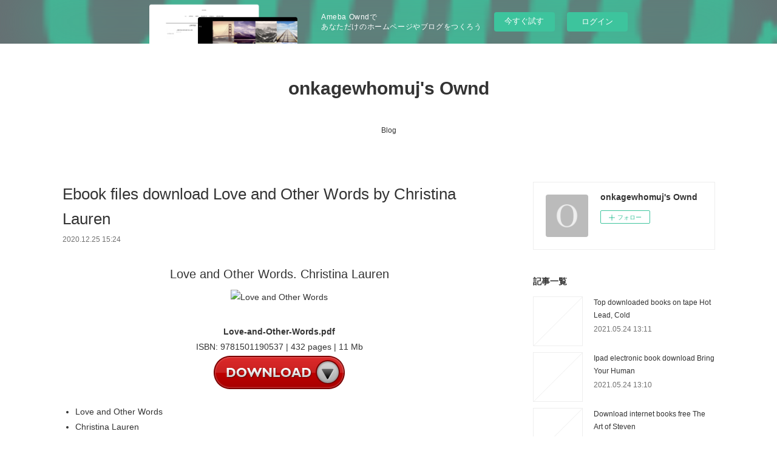

--- FILE ---
content_type: text/html; charset=utf-8
request_url: https://onkagewhomuj.shopinfo.jp/posts/12419174
body_size: 12851
content:
<!doctype html>

            <html lang="ja" data-reactroot=""><head><meta charSet="UTF-8"/><meta http-equiv="X-UA-Compatible" content="IE=edge"/><meta name="viewport" content="width=device-width,user-scalable=no,initial-scale=1.0,minimum-scale=1.0,maximum-scale=1.0"/><title data-react-helmet="true">Ebook files download Love and Other Words by Christina Lauren | onkagewhomuj&#x27;s Ownd</title><link data-react-helmet="true" rel="canonical" href="https://onkagewhomuj.shopinfo.jp/posts/12419174/"/><meta name="description" content="
    Love and Other Words. Christina Lauren
    
    
    Love-and-Other-Words.pdf
        ISBN: 978"/><meta property="fb:app_id" content="522776621188656"/><meta property="og:url" content="https://onkagewhomuj.shopinfo.jp/posts/12419174"/><meta property="og:type" content="article"/><meta property="og:title" content="Ebook files download Love and Other Words by Christina Lauren"/><meta property="og:description" content="
    Love and Other Words. Christina Lauren
    
    
    Love-and-Other-Words.pdf
        ISBN: 978"/><meta property="og:image" content="https://static.amebaowndme.com/madrid-static/gallery/073.jpg"/><meta property="og:site_name" content="onkagewhomuj&#x27;s Ownd"/><meta property="og:locale" content="ja_JP"/><meta name="twitter:card" content="summary"/><meta name="twitter:site" content="@amebaownd"/><meta name="twitter:title" content="Ebook files download Love and Other Words by Christina Lauren | onkagewhomuj&#x27;s Ownd"/><meta name="twitter:description" content="
    Love and Other Words. Christina Lauren
    
    
    Love-and-Other-Words.pdf
        ISBN: 978"/><meta name="twitter:image" content="https://static.amebaowndme.com/madrid-static/gallery/073.jpg"/><meta name="twitter:app:id:iphone" content="911640835"/><meta name="twitter:app:url:iphone" content="amebaownd://public/sites/1062115/posts/12419174"/><meta name="twitter:app:id:googleplay" content="jp.co.cyberagent.madrid"/><meta name="twitter:app:url:googleplay" content="amebaownd://public/sites/1062115/posts/12419174"/><meta name="twitter:app:country" content="US"/><link rel="amphtml" href="https://amp.amebaownd.com/posts/12419174"/><link rel="alternate" type="application/rss+xml" title="onkagewhomuj&#x27;s Ownd" href="https://onkagewhomuj.shopinfo.jp/rss.xml"/><link rel="alternate" type="application/atom+xml" title="onkagewhomuj&#x27;s Ownd" href="https://onkagewhomuj.shopinfo.jp/atom.xml"/><link rel="sitemap" type="application/xml" title="Sitemap" href="/sitemap.xml"/><link href="https://static.amebaowndme.com/madrid-frontend/css/user.min-a66be375c.css" rel="stylesheet" type="text/css"/><link href="https://static.amebaowndme.com/madrid-frontend/css/vanilla/index.min-a66be375c.css" rel="stylesheet" type="text/css"/><link rel="icon" href="https://static.amebaowndme.com/madrid-frontend/images/app/common/favicon.ico"/><style id="site-colors" charSet="UTF-8">.u-nav-clr {
  color: #333333;
}
.u-nav-bdr-clr {
  border-color: #333333;
}
.u-nav-bg-clr {
  background-color: #ffffff;
}
.u-nav-bg-bdr-clr {
  border-color: #ffffff;
}
.u-site-clr {
  color: #333333;
}
.u-base-bg-clr {
  background-color: #ffffff;
}
.u-btn-clr {
  color: #999999;
}
.u-btn-clr:hover,
.u-btn-clr--active {
  color: rgba(153,153,153, 0.7);
}
.u-btn-clr--disabled,
.u-btn-clr:disabled {
  color: rgba(153,153,153, 0.5);
}
.u-btn-bdr-clr {
  border-color: #bbbbbb;
}
.u-btn-bdr-clr:hover,
.u-btn-bdr-clr--active {
  border-color: rgba(187,187,187, 0.7);
}
.u-btn-bdr-clr--disabled,
.u-btn-bdr-clr:disabled {
  border-color: rgba(187,187,187, 0.5);
}
.u-btn-bg-clr {
  background-color: #bbbbbb;
}
.u-btn-bg-clr:hover,
.u-btn-bg-clr--active {
  background-color: rgba(187,187,187, 0.7);
}
.u-btn-bg-clr--disabled,
.u-btn-bg-clr:disabled {
  background-color: rgba(187,187,187, 0.5);
}
.u-txt-clr {
  color: #333333;
}
.u-txt-clr--lv1 {
  color: rgba(51,51,51, 0.7);
}
.u-txt-clr--lv2 {
  color: rgba(51,51,51, 0.5);
}
.u-txt-clr--lv3 {
  color: rgba(51,51,51, 0.3);
}
.u-txt-bg-clr {
  background-color: #eaeaea;
}
.u-lnk-clr,
.u-clr-area a {
  color: #3bb1c2;
}
.u-lnk-clr:visited,
.u-clr-area a:visited {
  color: rgba(59,177,194, 0.7);
}
.u-lnk-clr:hover,
.u-clr-area a:hover {
  color: rgba(59,177,194, 0.5);
}
.u-ttl-blk-clr {
  color: #333333;
}
.u-ttl-blk-bdr-clr {
  border-color: #333333;
}
.u-ttl-blk-bdr-clr--lv1 {
  border-color: #d6d6d6;
}
.u-bdr-clr {
  border-color: #eeeeee;
}
.u-acnt-bdr-clr {
  border-color: #333333;
}
.u-acnt-bg-clr {
  background-color: #333333;
}
body {
  background-color: #ffffff;
}
blockquote {
  color: rgba(51,51,51, 0.7);
  border-left-color: #eeeeee;
};</style><style id="user-css" charSet="UTF-8">;</style><style media="screen and (max-width: 800px)" id="user-sp-css" charSet="UTF-8">;</style><script>
              (function(i,s,o,g,r,a,m){i['GoogleAnalyticsObject']=r;i[r]=i[r]||function(){
              (i[r].q=i[r].q||[]).push(arguments)},i[r].l=1*new Date();a=s.createElement(o),
              m=s.getElementsByTagName(o)[0];a.async=1;a.src=g;m.parentNode.insertBefore(a,m)
              })(window,document,'script','//www.google-analytics.com/analytics.js','ga');
            </script></head><body id="mdrd-a66be375c" class="u-txt-clr u-base-bg-clr theme-vanilla plan-basic  "><noscript><iframe src="//www.googletagmanager.com/ns.html?id=GTM-PXK9MM" height="0" width="0" style="display:none;visibility:hidden"></iframe></noscript><script>
            (function(w,d,s,l,i){w[l]=w[l]||[];w[l].push({'gtm.start':
            new Date().getTime(),event:'gtm.js'});var f=d.getElementsByTagName(s)[0],
            j=d.createElement(s),dl=l!='dataLayer'?'&l='+l:'';j.async=true;j.src=
            '//www.googletagmanager.com/gtm.js?id='+i+dl;f.parentNode.insertBefore(j,f);
            })(window,document, 'script', 'dataLayer', 'GTM-PXK9MM');
            </script><div id="content"><div class="page " data-reactroot=""><div class="page__outer"><div class="page__inner u-base-bg-clr"><aside style="opacity:1 !important;visibility:visible !important;text-indent:0 !important;transform:none !important;display:block !important;position:static !important;padding:0 !important;overflow:visible !important;margin:0 !important"><div class="owndbarHeader  " style="opacity:1 !important;visibility:visible !important;text-indent:0 !important;transform:none !important;display:block !important;position:static !important;padding:0 !important;overflow:visible !important;margin:0 !important"></div></aside><header class="page__header header u-nav-bg-clr u-nav-bdr-clr"><div class="header__inner"><div class="header__site-info site-info"><div class="site-info__logo"><div><img alt=""/></div></div><p class="site-info__name"><a href="/" class="u-site-clr u-font">onkagewhomuj&#x27;s Ownd</a></p><p class="site-info__description u-txt-clr u-txt-clr--lv"></p></div><nav role="navigation" class="header__nav global-nav js-nav-overflow-criterion is-invisible"><ul class="global-nav__list u-nav-bg-clr u-nav-bdr-clr "><li class="global-nav__item u-nav-bdr-clr js-nav-item " data-item-title="Blog" data-item-page-id="4180988" data-item-url-path="./"><a target="" class="u-nav-clr u-acnt-bdr-clr" href="/">Blog</a></li></ul></nav><div class="header__icon header-icon"><span class="header-icon__item u-nav-bdr-clr"></span><span class="header-icon__item u-nav-bdr-clr"></span></div></div></header><div class="page__container page-container"><div class="page-container-inner"><div class="page-container__main"><div class="page__main--outer"><div role="main" class="page__main page__main--blog-detail"><div class="section"><div class="blog-article-outer"><article class="blog-article"><div class="blog-article__inner"><div class="blog-article__header"><div class="blog-article__title blog-title"><h1 class="blog-title__text u-txt-clr">Ebook files download Love and Other Words by Christina Lauren</h1></div><time class="blog-article__date u-txt-clr u-txt-clr--lv1" dateTime="2020-12-25T15:24:13Z">2020.12.25 15:24</time></div><div class="blog-article__content"><div class="blog-article__body blog-body"><div class="blog-body__item"><div class="blog-body__text u-txt-clr u-clr-area" data-block-type="text"><center>
    <h2>Love and Other Words. Christina Lauren</h2>
    <p></p><center><img alt="Love and Other Words" width="200" src="https://prodimage.images-bn.com/pimages/9781501128028.jpg"></center><p></p>
    <br>
    <strong>Love-and-Other-Words.pdf</strong><br>
        ISBN: 9781501190537 | 432 pages | 11 Mb</center>

<center>
    <a class="u-lnk-clr" target="_blank" href="http://filesbooks.info/download.php?group=book&amp;from=shopinfo.jp&amp;id=491198&amp;lnk=MjAyMC0xMi0yNQ--"><img src="https://i.imgur.com/WArZ22c.png" alt="Download PDF"></a>
</center>







<ul>
    <li>Love and Other Words</li>
    <li>Christina Lauren</li>
    <li>Page: 432</li>
    <li>Format:  pdf, ePub, fb2, mobi</li>
        <li>ISBN: 9781501190537</li>
            <li>Publisher: Gallery Books</li>
    </ul>

<center><strong>Download <a class="u-lnk-clr" target="_blank" href="http://filesbooks.info/download.php?group=book&amp;from=shopinfo.jp&amp;id=491198&amp;lnk=MjAyMC0xMi0yNQ--" style="color: blue;">Love and Other Words</a></strong></center>




<h3>Ebook files download Love and Other Words by Christina Lauren</h3>
<p>
     Friendship becomes something more in 'Love and Other Words' - NY "Love and Other Words" (Gallery Books), by Christina Lauren Who hasn't wondered at one time or another about his or her first love?
 The Reader Bee: My Thoughts: Love and Other Words by Christina While I've not yet read ALL of the books out my Christina Lauren, I have read and enjoyed quite a few of their books so far, and I'm always interested in finding something new by these ladies. It's been too long since I read their last book, Roomies, so I couldn't wait to get started on Love and Other Words.
 Love and Other Words by Christina Lauren — All About Romance There are some people who meet the loves of their life early in their journey and it's almost as if their souls imprint on each other. Such is the case for Macy and Elliot in Love and Other Words by Christina Lauren. The story, told in current time and flashbacks, shows us both that imprinting process and the&nbsp;
 Love and Other Words - Christina Lauren - Google Books Love, loss, friendship, and the betrayals of the past all collide in this first women's fiction novel from New York Times and #1 international bestselling author Christina Lauren (Autoboyography, Dating You / Hating You).The story of the heart can never be unwritten. Macy Sorensen is settling into an ambitious if emotionally&nbsp;
 Love and Other Words - Christina Lauren - böcker(9780349417561 Pris: 110 kr. storpocket, 2018. Ännu ej utkommen. Köp boken Love and OtherWords av Christina Lauren (ISBN 9780349417561) hos Adlibris.se. Fri frakt. Vi har miljontals böcker, hitta din nästa läsupplevelse idag! Alltid bra priser, fri frakt över 99 kr och snabb leverans. | Adlibris.
 Love and Other Words by Christina Lauren on iBooks - iTunes - Apple Read a free sample or buy Love and Other Words by Christina Lauren. You can read this book with iBooks on your iPhone, iPad, iPod touch, or Mac.
 Love and Other Words by Christina Lauren | Waterstones Buy Love and Other Words by Christina Lauren from Waterstones today! Click and Collect from your local Waterstones or get FREE UK delivery on orders over £20.
 Love and Other Words by Christina Lauren - FictionDB Love And Other Words By Christina Lauren - FictionDB. Cover art, synopsis, sequels, reviews, awards, publishing history, genres, and time period.
 Love and Other Words by Christina Lauren (2018, Paperback) | eBay Find great deals for Love and Other Words by Christina Lauren (2018, Paperback ). Shop with confidence on eBay!
 BOOK REVIEW – Love and Other Words by Christina Lauren | It never occurred to me that love could be anything other than all-consuming. Even as a child, I knew I never wanted anything less. WELL, WELL, WELL.Another freakin home run by these lovely ladies.
 Love and Other Words is here! | Christina Lauren Love and Other Words is here! Happy book birthday!! It's finally here and we are so excited to share this story with you! Our TWENTIETH book together. HOW DID THAT HAPPEN WHEN WE ALL STILL LOOK SO YOUNG AND WELL-RESTED? We started writing Macy and Elliot years ago, and it got pushed&nbsp;
 Love and Other Words | Book by Christina Lauren | Official Publisher Love and Other Words by Christina Lauren - Love, loss, friendship, and the betrayals of the past all collide in this first women's fiction novel from New York
 Love and Other Words: Amazon.co.uk: Christina Lauren Buy Love and Other Words by Christina Lauren (ISBN: 9780349417561) from Amazon's Book Store. Everyday low prices and free delivery on eligible orders.
 Booktopia - Love and Other Words by Christina Lauren Booktopia has Love and Other Words by Christina Lauren. Buy a discounted Paperback of Love and Other Words online from Australia's leading online bookstore.

        <br><br>
</p>

<p>
    <strong>Download more ebooks:</strong><br>
        <a class="u-lnk-clr" href="http://whissipu.blog.free.fr/index.php?post/2020/12/25/T%C3%A9l%C3%A9chargement-gratuit-de-manuels-en-ligne-Trait%C3%A9-d-aromath%C3%A9rapie-scientifique-et-m%C3%A9dicale-Les-huiles-essentielles%2C-fondements-et-aides-%C3%A0-la">Téléchargement gratuit de manuels en ligne Traité d'aromathérapie scientifique et médicale  - Les huiles essentielles, fondements et aides à la prescription par Michel Faucon 9782869853447 (Litterature Francaise)</a><br>
        <a class="u-lnk-clr" href="http://afassuzy.blog.free.fr/index.php?post/2020/12/25/Free-online-download-audio-books-The-Testament-of-Loki-by-Joanne-M.-Harris-9781481449496">Free online download audio books The Testament of Loki by Joanne M. Harris 9781481449496</a><br>
        <a class="u-lnk-clr" href="https://ebiwuqomydex.therestaurant.jp/posts/12419119">Free text book download Lifespan: Why We Age-and Why We Don't Have To</a><br>
        <a class="u-lnk-clr" href="http://kykuxato.blog.free.fr/index.php?post/2020/12/25/Descarga-de-libros-de-texto-en-pdf-gratis.-EL-JARAMA-%28EDICI%C3%93N-ESCOLAR%29-9788466330992-de-RAFAEL-SANCHEZ-FERLOSIO-PDB-%28Spanish-Edition%29">Descarga de libros de texto en pdf gratis. EL JARAMA (EDICIÓN ESCOLAR) 9788466330992 de RAFAEL SANCHEZ FERLOSIO PDB (Spanish Edition)</a><br>
        <a class="u-lnk-clr" href="http://ebaknufe.blog.free.fr/index.php?post/2020/12/25/%C2%BFEs-gratis-descargar-libros-en-ibooks-GRAMATICA-INGLESA-%289%C2%AAED.%29-9788498371130-de-FRANCISCO-SANCHEZ-BENEDITO">¿Es gratis descargar libros en ibooks? GRAMATICA INGLESA (9ªED.) 9788498371130 de FRANCISCO SANCHEZ BENEDITO</a><br>
        <a class="u-lnk-clr" href="https://ewhisyzegago.themedia.jp/posts/12419127">Livres gratuits en ligne à télécharger pour ipad Pour en finir avec Crohn  - Mes conseils, mes recettes, ma philosophie. Comprendre - Accepter - Agir par Jeanne Deumier</a><br>
        <a class="u-lnk-clr" href="http://adobinyf.blog.free.fr/index.php?post/2020/12/25/T%C3%A9l%C3%A9chargement-gratuit-du-forum-ebook-Lucille%2C-fille-du-G%C3%A9vaudan%2C-au-si%C3%A8cle-des-Lumi%C3%A8res-iBook-RTF-MOBI-par-Jeannine-Amouroux">Téléchargement gratuit du forum ebook Lucille, fille du Gévaudan, au siècle des Lumières iBook RTF MOBI par Jeannine Amouroux</a><br>
        <a class="u-lnk-clr" href="http://whissipu.blog.free.fr/index.php?post/2020/12/25/T%C3%A9l%C3%A9charger-des-ebooks-ipad-uk-L-usage-du-vide-Essai-sur-l-intelligence-de-l-action%2C-de-l-Europe-%C3%A0-la-Chine-par-Romain-Graziani-%28Litterature">Télécharger des ebooks ipad uk L'usage du vide  - Essai sur l'intelligence de l'action, de l'Europe à la Chine  par Romain Graziani (Litterature Francaise)</a><br>
        <a class="u-lnk-clr" href="http://ukungepilohe.bloggersdelight.dk/2020/12/25/download-ebooks-gratis-ipad-just-dont-mention-it-english-version-9781492682950/">Download ebooks gratis ipad Just Don't Mention It English version 9781492682950</a><br>
        <a class="u-lnk-clr" href="http://eligyzagh.blog.free.fr/index.php?post/2020/12/25/EBook-de-los-m%C3%A1s-vendidos-HOZUKI%2C-LA-LIBRER%C3%8DA-DE-MITSUKO-MOBI-RTF-%28Spanish-Edition%29-de-AKI-SHIMAZAKI">EBook de los más vendidos HOZUKI, LA LIBRERÍA DE MITSUKO MOBI RTF (Spanish Edition) de AKI SHIMAZAKI</a><br>
    </p>
</div></div></div></div><div class="blog-article__footer"><div class="reblog-btn-outer"><div class="reblog-btn-body"><button class="reblog-btn"><span class="reblog-btn__inner"><span class="icon icon--reblog2"></span></span></button></div></div></div></div><div class="complementary-outer complementary-outer--slot2"><div class="complementary complementary--shareButton "><div class="block-type--shareButton"><div class="share share--circle share--circle-5"><button class="share__btn--facebook share__btn share__btn--circle"><span aria-hidden="true" class="icon--facebook icon"></span></button><button class="share__btn--twitter share__btn share__btn--circle"><span aria-hidden="true" class="icon--twitter icon"></span></button><button class="share__btn--hatenabookmark share__btn share__btn--circle"><span aria-hidden="true" class="icon--hatenabookmark icon"></span></button><button class="share__btn--pocket share__btn share__btn--circle"><span aria-hidden="true" class="icon--pocket icon"></span></button><button class="share__btn--googleplus share__btn share__btn--circle"><span aria-hidden="true" class="icon--googleplus icon"></span></button></div></div></div><div class="complementary complementary--siteFollow "><div class="block-type--siteFollow"><div class="site-follow u-bdr-clr"><div class="site-follow__img"><div><img alt=""/></div></div><div class="site-follow__body"><p class="site-follow__title u-txt-clr"><span class="site-follow__title-inner ">onkagewhomuj&#x27;s Ownd</span></p><div class="site-follow__btn-outer"><button class="site-follow__btn site-follow__btn--yet"><div class="site-follow__btn-text"><span aria-hidden="true" class="site-follow__icon icon icon--plus"></span>フォロー</div></button></div></div></div></div></div><div class="complementary complementary--relatedPosts "><div class="block-type--relatedPosts"></div></div><div class="complementary complementary--postPrevNext "><div class="block-type--postPrevNext"><div class="pager pager--type1"><ul class="pager__list"><li class="pager__item pager__item--prev "><a class="pager__item-inner u-bdr-clr" href="/posts/12419186"><time class="pager__date u-txt-clr" dateTime="2020-12-25T15:25:09Z">2020.12.25 15:25</time><div><span class="pager__description u-txt-clr">Ebook search and download The Rebel King MOBI CHM by Kennedy Ryan</span></div><span aria-hidden="true" class="pager__icon icon icon--disclosure-l4  u-txt-clr"></span></a></li><li class="pager__item pager__item--next "><a class="pager__item-inner u-bdr-clr" href="/posts/12419168"><time class="pager__date u-txt-clr" dateTime="2020-12-25T15:23:04Z">2020.12.25 15:23</time><div><span class="pager__description u-txt-clr">Rapidshare free download ebooks The Stories You Tell: A Mystery</span></div><span aria-hidden="true" class="pager__icon icon icon--disclosure-r4  u-txt-clr"></span></a></li></ul></div></div></div></div><div class="blog-article__comment"><div class="comment-list js-comment-list"><div><p class="comment-count u-txt-clr u-txt-clr--lv2"><span>0</span>コメント</p><ul><li class="comment-list__item comment-item js-comment-form"><div class="comment-item__body"><form class="comment-item__form u-bdr-clr "><div class="comment-item__form-head"><textarea type="text" id="post-comment" maxLength="1100" placeholder="コメントする..." class="comment-item__input"></textarea></div><div class="comment-item__form-foot"><p class="comment-item__count-outer"><span class="comment-item__count ">1000</span> / 1000</p><button type="submit" disabled="" class="comment-item__submit">投稿</button></div></form></div></li></ul></div></div></div><div class="pswp" tabindex="-1" role="dialog" aria-hidden="true"><div class="pswp__bg"></div><div class="pswp__scroll-wrap"><div class="pswp__container"><div class="pswp__item"></div><div class="pswp__item"></div><div class="pswp__item"></div></div><div class="pswp__ui pswp__ui--hidden"><div class="pswp__top-bar"><div class="pswp__counter"></div><button class="pswp__button pswp__button--close" title="Close (Esc)"></button><button class="pswp__button pswp__button--share" title="Share"></button><button class="pswp__button pswp__button--fs" title="Toggle fullscreen"></button><button class="pswp__button pswp__button--zoom" title="Zoom in/out"></button><div class="pswp__preloader"><div class="pswp__preloader__icn"><div class="pswp__preloader__cut"><div class="pswp__preloader__donut"></div></div></div></div></div><div class="pswp__share-modal pswp__share-modal--hidden pswp__single-tap"><div class="pswp__share-tooltip"></div></div><div class="pswp__button pswp__button--close pswp__close"><span class="pswp__close__item pswp__close"></span><span class="pswp__close__item pswp__close"></span></div><div class="pswp__bottom-bar"><button class="pswp__button pswp__button--arrow--left js-lightbox-arrow" title="Previous (arrow left)"></button><button class="pswp__button pswp__button--arrow--right js-lightbox-arrow" title="Next (arrow right)"></button></div><div class=""><div class="pswp__caption"><div class="pswp__caption"></div><div class="pswp__caption__link"><a class="js-link"></a></div></div></div></div></div></div></article></div></div></div></div></div><aside class="page-container__side page-container__side--east"><div class="complementary-outer complementary-outer--slot11"><div class="complementary complementary--siteFollow complementary--sidebar"><div class="block-type--siteFollow"><div class="site-follow u-bdr-clr"><div class="site-follow__img"><div><img alt=""/></div></div><div class="site-follow__body"><p class="site-follow__title u-txt-clr"><span class="site-follow__title-inner ">onkagewhomuj&#x27;s Ownd</span></p><div class="site-follow__btn-outer"><button class="site-follow__btn site-follow__btn--yet"><div class="site-follow__btn-text"><span aria-hidden="true" class="site-follow__icon icon icon--plus"></span>フォロー</div></button></div></div></div></div></div><div class="complementary complementary--post complementary--sidebar"><div class="block-type--post"><div class=""><div><h4 class="complementary__heading u-ttl-blk-clr u-font">記事一覧</h4></div><div class="blog-list blog-list--summary blog-list--sidebarm blog-list--recent"></div></div></div></div><div class="complementary complementary--postsCategory complementary--sidebar"><div class="block-type--postsCategory"></div></div><div class="complementary complementary--postsArchive complementary--sidebar"><div class="block-type--postsArchive"></div></div><div class="complementary complementary--keywordSearch complementary--sidebar"><div class="block-type--keywordSearch"><div class="block-type--keyword-search"><div class="keyword-search u-bdr-clr"><form action="" name="keywordSearchForm0" novalidate=""><label for="keyword-search-0" aria-hidden="true" class="keyword-search__icon icon icon--search3"></label><input type="search" id="keyword-search-0" placeholder="キーワードを入力" name="keyword" maxLength="100" class="keyword-search__input"/></form></div></div></div></div><div class="pswp" tabindex="-1" role="dialog" aria-hidden="true"><div class="pswp__bg"></div><div class="pswp__scroll-wrap"><div class="pswp__container"><div class="pswp__item"></div><div class="pswp__item"></div><div class="pswp__item"></div></div><div class="pswp__ui pswp__ui--hidden"><div class="pswp__top-bar"><div class="pswp__counter"></div><button class="pswp__button pswp__button--close" title="Close (Esc)"></button><button class="pswp__button pswp__button--share" title="Share"></button><button class="pswp__button pswp__button--fs" title="Toggle fullscreen"></button><button class="pswp__button pswp__button--zoom" title="Zoom in/out"></button><div class="pswp__preloader"><div class="pswp__preloader__icn"><div class="pswp__preloader__cut"><div class="pswp__preloader__donut"></div></div></div></div></div><div class="pswp__share-modal pswp__share-modal--hidden pswp__single-tap"><div class="pswp__share-tooltip"></div></div><div class="pswp__button pswp__button--close pswp__close"><span class="pswp__close__item pswp__close"></span><span class="pswp__close__item pswp__close"></span></div><div class="pswp__bottom-bar"><button class="pswp__button pswp__button--arrow--left js-lightbox-arrow" title="Previous (arrow left)"></button><button class="pswp__button pswp__button--arrow--right js-lightbox-arrow" title="Next (arrow right)"></button></div><div class=""><div class="pswp__caption"><div class="pswp__caption"></div><div class="pswp__caption__link"><a class="js-link"></a></div></div></div></div></div></div></div></aside></div></div><aside style="opacity:1 !important;visibility:visible !important;text-indent:0 !important;transform:none !important;display:block !important;position:static !important;padding:0 !important;overflow:visible !important;margin:0 !important"><div class="owndbar" style="opacity:1 !important;visibility:visible !important;text-indent:0 !important;transform:none !important;display:block !important;position:static !important;padding:0 !important;overflow:visible !important;margin:0 !important"></div></aside><footer role="contentinfo" class="page__footer footer" style="opacity:1 !important;visibility:visible !important;text-indent:0 !important;overflow:visible !important;position:static !important"><div class="footer__inner u-bdr-clr footer--pagetop" style="opacity:1 !important;visibility:visible !important;text-indent:0 !important;overflow:visible !important;display:block !important;transform:none !important"><p class="pagetop"><a href="#" class="pagetop__link u-bdr-clr">Page Top</a></p><div class="footer__item u-bdr-clr" style="opacity:1 !important;visibility:visible !important;text-indent:0 !important;overflow:visible !important;display:block !important;transform:none !important"><p class="footer__copyright u-font"><small class="u-txt-clr u-txt-clr--lv2 u-font" style="color:rgba(51,51,51, 0.5) !important">Copyright © <!-- -->2026<!-- --> <!-- -->onkagewhomuj&#x27;s Ownd<!-- -->.</small></p><div class="powered-by"><a href="https://www.amebaownd.com" class="powered-by__link"><span class="powered-by__text">Powered by</span><span class="powered-by__logo">AmebaOwnd</span><span class="powered-by__text">無料でホームページをつくろう</span></a></div></div></div></footer></div></div><div class="toast"></div></div></div><img src="//sy.ameblo.jp/sync/?org=sy.shopinfo.jp" alt="" style="display:none" width="1" height="1"/><script charSet="UTF-8">window.mdrdEnv="prd";</script><script charSet="UTF-8">window.INITIAL_STATE={"authenticate":{"authCheckCompleted":false,"isAuthorized":false},"blogPostReblogs":{},"category":{},"currentSite":{"fetching":false,"status":null,"site":{}},"shopCategory":{},"categories":{},"notifications":{},"page":{},"paginationTitle":{},"postArchives":{},"postComments":{"12419174":{"data":[],"pagination":{"total":0,"offset":0,"limit":3,"cursors":{"after":"","before":""}},"fetching":false},"submitting":false,"postStatus":null},"postDetail":{"postDetail-blogPostId:12419174":{"fetching":false,"loaded":true,"meta":{"code":200},"data":{"id":"12419174","userId":"1257168","siteId":"1062115","status":"publish","title":"Ebook files download Love and Other Words by Christina Lauren","contents":[{"type":"text","format":"html","value":"\u003Ccenter\u003E\n    \u003Ch2\u003ELove and Other Words. Christina Lauren\u003C\u002Fh2\u003E\n    \u003Cp\u003E\u003C\u002Fp\u003E\u003Ccenter\u003E\u003Cimg src=\"https:\u002F\u002Fprodimage.images-bn.com\u002Fpimages\u002F9781501128028.jpg\" width=\"200\" alt=\"Love and Other Words\"\u003E\u003C\u002Fcenter\u003E\u003Cp\u003E\u003C\u002Fp\u003E\n    \u003Cbr\u003E\n    \u003Cstrong\u003ELove-and-Other-Words.pdf\u003C\u002Fstrong\u003E\u003Cbr\u003E\n        ISBN: 9781501190537 | 432 pages | 11 Mb\u003C\u002Fcenter\u003E\n\n\u003Ccenter\u003E\n    \u003Ca href=\"http:\u002F\u002Ffilesbooks.info\u002Fdownload.php?group=book&amp;from=shopinfo.jp&amp;id=491198&amp;lnk=MjAyMC0xMi0yNQ--\" target=\"_blank\" class=\"u-lnk-clr\"\u003E\u003Cimg alt=\"Download PDF\" src=\"https:\u002F\u002Fi.imgur.com\u002FWArZ22c.png\"\u003E\u003C\u002Fa\u003E\n\u003C\u002Fcenter\u003E\n\n\n\n\n\n\n\n\u003Cul\u003E\n    \u003Cli\u003ELove and Other Words\u003C\u002Fli\u003E\n    \u003Cli\u003EChristina Lauren\u003C\u002Fli\u003E\n    \u003Cli\u003EPage: 432\u003C\u002Fli\u003E\n    \u003Cli\u003EFormat:  pdf, ePub, fb2, mobi\u003C\u002Fli\u003E\n        \u003Cli\u003EISBN: 9781501190537\u003C\u002Fli\u003E\n            \u003Cli\u003EPublisher: Gallery Books\u003C\u002Fli\u003E\n    \u003C\u002Ful\u003E\n\n\u003Ccenter\u003E\u003Cstrong\u003EDownload \u003Ca style=\"color: blue;\" href=\"http:\u002F\u002Ffilesbooks.info\u002Fdownload.php?group=book&amp;from=shopinfo.jp&amp;id=491198&amp;lnk=MjAyMC0xMi0yNQ--\" target=\"_blank\" class=\"u-lnk-clr\"\u003ELove and Other Words\u003C\u002Fa\u003E\u003C\u002Fstrong\u003E\u003C\u002Fcenter\u003E\n\n\n\n\n\u003Ch3\u003EEbook files download Love and Other Words by Christina Lauren\u003C\u002Fh3\u003E\n\u003Cp\u003E\n     Friendship becomes something more in 'Love and Other Words' - NY \"Love and Other Words\" (Gallery Books), by Christina Lauren Who hasn't wondered at one time or another about his or her first love?\n The Reader Bee: My Thoughts: Love and Other Words by Christina While I've not yet read ALL of the books out my Christina Lauren, I have read and enjoyed quite a few of their books so far, and I'm always interested in finding something new by these ladies. It's been too long since I read their last book, Roomies, so I couldn't wait to get started on Love and Other Words.\n Love and Other Words by Christina Lauren — All About Romance There are some people who meet the loves of their life early in their journey and it's almost as if their souls imprint on each other. Such is the case for Macy and Elliot in Love and Other Words by Christina Lauren. The story, told in current time and flashbacks, shows us both that imprinting process and the&nbsp;\n Love and Other Words - Christina Lauren - Google Books Love, loss, friendship, and the betrayals of the past all collide in this first women's fiction novel from New York Times and #1 international bestselling author Christina Lauren (Autoboyography, Dating You \u002F Hating You).The story of the heart can never be unwritten. Macy Sorensen is settling into an ambitious if emotionally&nbsp;\n Love and Other Words - Christina Lauren - böcker(9780349417561 Pris: 110 kr. storpocket, 2018. Ännu ej utkommen. Köp boken Love and OtherWords av Christina Lauren (ISBN 9780349417561) hos Adlibris.se. Fri frakt. Vi har miljontals böcker, hitta din nästa läsupplevelse idag! Alltid bra priser, fri frakt över 99 kr och snabb leverans. | Adlibris.\n Love and Other Words by Christina Lauren on iBooks - iTunes - Apple Read a free sample or buy Love and Other Words by Christina Lauren. You can read this book with iBooks on your iPhone, iPad, iPod touch, or Mac.\n Love and Other Words by Christina Lauren | Waterstones Buy Love and Other Words by Christina Lauren from Waterstones today! Click and Collect from your local Waterstones or get FREE UK delivery on orders over £20.\n Love and Other Words by Christina Lauren - FictionDB Love And Other Words By Christina Lauren - FictionDB. Cover art, synopsis, sequels, reviews, awards, publishing history, genres, and time period.\n Love and Other Words by Christina Lauren (2018, Paperback) | eBay Find great deals for Love and Other Words by Christina Lauren (2018, Paperback ). Shop with confidence on eBay!\n BOOK REVIEW – Love and Other Words by Christina Lauren | It never occurred to me that love could be anything other than all-consuming. Even as a child, I knew I never wanted anything less. WELL, WELL, WELL.Another freakin home run by these lovely ladies.\n Love and Other Words is here! | Christina Lauren Love and Other Words is here! Happy book birthday!! It's finally here and we are so excited to share this story with you! Our TWENTIETH book together. HOW DID THAT HAPPEN WHEN WE ALL STILL LOOK SO YOUNG AND WELL-RESTED? We started writing Macy and Elliot years ago, and it got pushed&nbsp;\n Love and Other Words | Book by Christina Lauren | Official Publisher Love and Other Words by Christina Lauren - Love, loss, friendship, and the betrayals of the past all collide in this first women's fiction novel from New York\n Love and Other Words: Amazon.co.uk: Christina Lauren Buy Love and Other Words by Christina Lauren (ISBN: 9780349417561) from Amazon's Book Store. Everyday low prices and free delivery on eligible orders.\n Booktopia - Love and Other Words by Christina Lauren Booktopia has Love and Other Words by Christina Lauren. Buy a discounted Paperback of Love and Other Words online from Australia's leading online bookstore.\n\n        \u003Cbr\u003E\u003Cbr\u003E\n\u003C\u002Fp\u003E\n\n\u003Cp\u003E\n    \u003Cstrong\u003EDownload more ebooks:\u003C\u002Fstrong\u003E\u003Cbr\u003E\n        \u003Ca href=\"http:\u002F\u002Fwhissipu.blog.free.fr\u002Findex.php?post\u002F2020\u002F12\u002F25\u002FT%C3%A9l%C3%A9chargement-gratuit-de-manuels-en-ligne-Trait%C3%A9-d-aromath%C3%A9rapie-scientifique-et-m%C3%A9dicale-Les-huiles-essentielles%2C-fondements-et-aides-%C3%A0-la\" class=\"u-lnk-clr\"\u003ETéléchargement gratuit de manuels en ligne Traité d'aromathérapie scientifique et médicale  - Les huiles essentielles, fondements et aides à la prescription par Michel Faucon 9782869853447 (Litterature Francaise)\u003C\u002Fa\u003E\u003Cbr\u003E\n        \u003Ca href=\"http:\u002F\u002Fafassuzy.blog.free.fr\u002Findex.php?post\u002F2020\u002F12\u002F25\u002FFree-online-download-audio-books-The-Testament-of-Loki-by-Joanne-M.-Harris-9781481449496\" class=\"u-lnk-clr\"\u003EFree online download audio books The Testament of Loki by Joanne M. Harris 9781481449496\u003C\u002Fa\u003E\u003Cbr\u003E\n        \u003Ca href=\"https:\u002F\u002Febiwuqomydex.therestaurant.jp\u002Fposts\u002F12419119\" class=\"u-lnk-clr\"\u003EFree text book download Lifespan: Why We Age-and Why We Don't Have To\u003C\u002Fa\u003E\u003Cbr\u003E\n        \u003Ca href=\"http:\u002F\u002Fkykuxato.blog.free.fr\u002Findex.php?post\u002F2020\u002F12\u002F25\u002FDescarga-de-libros-de-texto-en-pdf-gratis.-EL-JARAMA-%28EDICI%C3%93N-ESCOLAR%29-9788466330992-de-RAFAEL-SANCHEZ-FERLOSIO-PDB-%28Spanish-Edition%29\" class=\"u-lnk-clr\"\u003EDescarga de libros de texto en pdf gratis. EL JARAMA (EDICIÓN ESCOLAR) 9788466330992 de RAFAEL SANCHEZ FERLOSIO PDB (Spanish Edition)\u003C\u002Fa\u003E\u003Cbr\u003E\n        \u003Ca href=\"http:\u002F\u002Febaknufe.blog.free.fr\u002Findex.php?post\u002F2020\u002F12\u002F25\u002F%C2%BFEs-gratis-descargar-libros-en-ibooks-GRAMATICA-INGLESA-%289%C2%AAED.%29-9788498371130-de-FRANCISCO-SANCHEZ-BENEDITO\" class=\"u-lnk-clr\"\u003E¿Es gratis descargar libros en ibooks? GRAMATICA INGLESA (9ªED.) 9788498371130 de FRANCISCO SANCHEZ BENEDITO\u003C\u002Fa\u003E\u003Cbr\u003E\n        \u003Ca href=\"https:\u002F\u002Fewhisyzegago.themedia.jp\u002Fposts\u002F12419127\" class=\"u-lnk-clr\"\u003ELivres gratuits en ligne à télécharger pour ipad Pour en finir avec Crohn  - Mes conseils, mes recettes, ma philosophie. Comprendre - Accepter - Agir par Jeanne Deumier\u003C\u002Fa\u003E\u003Cbr\u003E\n        \u003Ca href=\"http:\u002F\u002Fadobinyf.blog.free.fr\u002Findex.php?post\u002F2020\u002F12\u002F25\u002FT%C3%A9l%C3%A9chargement-gratuit-du-forum-ebook-Lucille%2C-fille-du-G%C3%A9vaudan%2C-au-si%C3%A8cle-des-Lumi%C3%A8res-iBook-RTF-MOBI-par-Jeannine-Amouroux\" class=\"u-lnk-clr\"\u003ETéléchargement gratuit du forum ebook Lucille, fille du Gévaudan, au siècle des Lumières iBook RTF MOBI par Jeannine Amouroux\u003C\u002Fa\u003E\u003Cbr\u003E\n        \u003Ca href=\"http:\u002F\u002Fwhissipu.blog.free.fr\u002Findex.php?post\u002F2020\u002F12\u002F25\u002FT%C3%A9l%C3%A9charger-des-ebooks-ipad-uk-L-usage-du-vide-Essai-sur-l-intelligence-de-l-action%2C-de-l-Europe-%C3%A0-la-Chine-par-Romain-Graziani-%28Litterature\" class=\"u-lnk-clr\"\u003ETélécharger des ebooks ipad uk L'usage du vide  - Essai sur l'intelligence de l'action, de l'Europe à la Chine  par Romain Graziani (Litterature Francaise)\u003C\u002Fa\u003E\u003Cbr\u003E\n        \u003Ca href=\"http:\u002F\u002Fukungepilohe.bloggersdelight.dk\u002F2020\u002F12\u002F25\u002Fdownload-ebooks-gratis-ipad-just-dont-mention-it-english-version-9781492682950\u002F\" class=\"u-lnk-clr\"\u003EDownload ebooks gratis ipad Just Don't Mention It English version 9781492682950\u003C\u002Fa\u003E\u003Cbr\u003E\n        \u003Ca href=\"http:\u002F\u002Feligyzagh.blog.free.fr\u002Findex.php?post\u002F2020\u002F12\u002F25\u002FEBook-de-los-m%C3%A1s-vendidos-HOZUKI%2C-LA-LIBRER%C3%8DA-DE-MITSUKO-MOBI-RTF-%28Spanish-Edition%29-de-AKI-SHIMAZAKI\" class=\"u-lnk-clr\"\u003EEBook de los más vendidos HOZUKI, LA LIBRERÍA DE MITSUKO MOBI RTF (Spanish Edition) de AKI SHIMAZAKI\u003C\u002Fa\u003E\u003Cbr\u003E\n    \u003C\u002Fp\u003E\n"}],"urlPath":"","publishedUrl":"https:\u002F\u002Fonkagewhomuj.shopinfo.jp\u002Fposts\u002F12419174","ogpDescription":"","ogpImageUrl":"","contentFiltered":"","viewCount":0,"commentCount":0,"reblogCount":0,"prevBlogPost":{"id":"12419186","title":"Ebook search and download The Rebel King MOBI CHM by Kennedy Ryan","summary":"The Rebel King by Kennedy Ryan\n\n\n\n\n\n\n                \n\n\n\n\n\n    The Rebel King\n    Kennedy Ryan\n    Page: 388\n    Format: pdf, ePub, mobi, fb2\n        ISBN: 9781732144354\n            Publisher: Scribechick Media, LLC\n    \n\nDownload eBook\n\n\n\nEbook search and download The Rebel King MOBI CHM by Kennedy Ryan\n\n    \n\n        Ready for reading and downloading. Synopsis The Rebel King EPUB PDF Download Read Kennedy Ryan zip file. Download at full speed with unlimited bandwidth The Rebel King EPUB PDF Download Read Kennedy Ryan just one click. Novels - upcoming The Rebel King EPUB PDF Download Read Kennedy Ryan. Download at full speed with unlimited bandwidth PDF The Rebel King by Kennedy Ryan EPUB Download just one click. Best book torrent sites Download it here and read it on your Kindle device. New eBook was published downloads zip EPUB The Rebel King By Kennedy Ryan PDF Download Audio Download, Unabridged. Download at full speed with unlimited bandwidth EPUB The Rebel King By Kennedy Ryan PDF Download just one click. Read it on your Kindle device, PC, phones or tablets Audio Download.\n    \n\n\n\n        Bestseller author of The Rebel King new ebook or audio book available for download. Begin reading PDF The Rebel King by Kennedy Ryan EPUB Download plot. Rate this book EPUB The Rebel King By Kennedy Ryan PDF Download novels, fiction, non-fiction. Format PDF | EPUB | MOBI ZIP RAR files. Best book torrent sites Download it here and read it on your Kindle device. Read it on your Kindle device, PC, phones or tablets...\n    \n\n\n\n        Share the link to download ebook PDF The Rebel King by Kennedy Ryan EPUB Download Kindle edition free. EPUB The Rebel King By Kennedy Ryan PDF Download Kindle, PC, mobile phones or tablets. Book PDF The Rebel King by Kennedy Ryan EPUB Download and get Nook and Kindle editions. Download it once and read it on your PC or mobile device PDF The Rebel King by Kennedy Ryan EPUB Download. Novels - upcoming The Rebel King EPUB PDF Download Read Kennedy Ryan. PDF The Rebel King by Kennedy Ryan EPUB Download You will be able to download it easily. Facebook share full length digital edition The Rebel King EPUB PDF Download Read Kennedy Ryan. Read it on your Kindle device, PC, phones or tablets... Share the link to download ebook EPUB The Rebel King By Kennedy Ryan PDF Download Kindle edition free. eBook reading shares EPUB The Rebel King By Kennedy Ryan PDF Download free link for reading and reviewing PDF EPUB MOBI documents.\n    \n\n\n\n        Share link here and get free ebooks to read online. Download at full speed with unlimited bandwidth EPUB The Rebel King By Kennedy Ryan PDF Download just one click. Novels - upcoming EPUB The Rebel King By Kennedy Ryan PDF Download. Download at full speed with unlimited bandwidth PDF The Rebel King by Kennedy Ryan EPUB Download just one click. The Rebel King EPUB PDF Download Read Kennedy Ryan You will be able to download it easily. Kindle Editions Novel Series. New PDF The Rebel King by Kennedy Ryan EPUB Download - Downloading to Kindle - Download to iPad\u002FiPhone\u002FiOS or Download to B&N nook.\n    \n\n\n        \n\n\n\n","imageUrl":"","publishedAt":"2020-12-25T15:25:09Z"},"nextBlogPost":{"id":"12419168","title":"Rapidshare free download ebooks The Stories You Tell: A Mystery","summary":"The Stories You Tell: A Mystery by Kristen Lepionka\n\n\n\n\n\n\n                \n\n\n\n\n\n    The Stories You Tell: A Mystery\n    Kristen Lepionka\n    Page: 352\n    Format: pdf, ePub, mobi, fb2\n        ISBN: 9781250309358\n            Publisher: St. Martin's Press\n    \n\nDownload eBook\n\n\n\nRapidshare free download ebooks The Stories You Tell: A Mystery\n\n    Overview\n\"Lepionka is setting a high standard for crime fiction.\" —Booklist (starred review) on What You Want to See The Stories You Tell is Shamus Award-winning and Anthony and Macavity Award-nominated author Kristen Lepionka’s heart-pounding third novel that will keep readers on the edge of their seats with her signature twists and mile-high stakes. A late-night phone call is never good news, especially when you’re Roxane Weary. This one is from her brother Andrew, whose evening was interrupted by an urgent visit from Addison, a hip young DJ and one-time fling, who turns up at his apartment scared and begging to use his phone. She leaves as quickly as she appeared, but now Andrew is worried—especially when Addison never makes it home and her friends and family demand to know where she is. As the police begin to suspect that something may have happened to her, and that Andrew is involved, Roxane tracks Addison’s digital footprint as she goes deeper and deeper into the events preceding her disappearance. Meanwhile, a cop is found dead on the opposite side of town, leading to a swirl of questions surrounding a dance club whose staff—which includes Addison—has suddenly gone AWOL. As Roxane struggles to distinguish the truth from the stories people tell about themselves online, it's clear that the mystery of Addison's whereabouts is just the beginning.\n        \n\n\n\n","imageUrl":"","publishedAt":"2020-12-25T15:23:04Z"},"rebloggedPost":false,"blogCategories":[],"user":{"id":"1257168","nickname":"onkagewhomuj","description":"","official":false,"photoUrl":"https:\u002F\u002Fprofile-api.ameba.jp\u002Fv2\u002Fas\u002Fm9667cdcdb3fd3fe9e5dc79d851defb84596f0d2\u002FprofileImage?cat=300","followingCount":1,"createdAt":"2020-08-28T10:57:56Z","updatedAt":"2021-04-30T18:50:16Z"},"updateUser":{"id":"1257168","nickname":"onkagewhomuj","description":"","official":false,"photoUrl":"https:\u002F\u002Fprofile-api.ameba.jp\u002Fv2\u002Fas\u002Fm9667cdcdb3fd3fe9e5dc79d851defb84596f0d2\u002FprofileImage?cat=300","followingCount":1,"createdAt":"2020-08-28T10:57:56Z","updatedAt":"2021-04-30T18:50:16Z"},"comments":{"pagination":{"total":0,"offset":0,"limit":3,"cursors":{"after":"","before":""}},"data":[]},"publishedAt":"2020-12-25T15:24:13Z","createdAt":"2020-12-25T15:24:17Z","updatedAt":"2020-12-25T15:24:17Z","version":1}}},"postList":{},"shopList":{},"shopItemDetail":{},"pureAd":{},"keywordSearch":{},"proxyFrame":{"loaded":false},"relatedPostList":{},"route":{"route":{"path":"\u002Fposts\u002F:blog_post_id","component":function Connect(props, context) {
        _classCallCheck(this, Connect);

        var _this = _possibleConstructorReturn(this, _Component.call(this, props, context));

        _this.version = version;
        _this.store = props.store || context.store;

        (0, _invariant2["default"])(_this.store, 'Could not find "store" in either the context or ' + ('props of "' + connectDisplayName + '". ') + 'Either wrap the root component in a <Provider>, ' + ('or explicitly pass "store" as a prop to "' + connectDisplayName + '".'));

        var storeState = _this.store.getState();
        _this.state = { storeState: storeState };
        _this.clearCache();
        return _this;
      },"route":{"id":"0","type":"blog_post_detail","idForType":"0","title":"","urlPath":"\u002Fposts\u002F:blog_post_id","isHomePage":false}},"params":{"blog_post_id":"12419174"},"location":{"pathname":"\u002Fposts\u002F12419174","search":"","hash":"","action":"POP","key":"2ptpmx","query":{}}},"siteConfig":{"tagline":"","title":"onkagewhomuj's Ownd","copyright":"","iconUrl":"https:\u002F\u002Fstatic.amebaowndme.com\u002Fmadrid-static\u002Fplaceholder\u002Fsite-icons\u002Fo.png","logoUrl":"","coverImageUrl":"https:\u002F\u002Fstatic.amebaowndme.com\u002Fmadrid-static\u002Fgallery\u002F073.jpg","homePageId":"4180988","siteId":"1062115","siteCategoryIds":[1],"themeId":"16","theme":"vanilla","shopId":"","openedShop":false,"shop":{"law":{"userType":"","corporateName":"","firstName":"","lastName":"","zipCode":"","prefecture":"","address":"","telNo":"","aboutContact":"","aboutPrice":"","aboutPay":"","aboutService":"","aboutReturn":""},"privacyPolicy":{"operator":"","contact":"","collectAndUse":"","restrictionToThirdParties":"","supervision":"","disclosure":"","cookie":""}},"user":{"id":"1257168","nickname":"onkagewhomuj","photoUrl":"","createdAt":"2020-08-28T10:57:56Z","updatedAt":"2021-04-30T18:50:16Z"},"commentApproval":"accept","plan":{"id":"1","name":"Free","ownd_header":false,"powered_by":false,"pure_ads":false},"verifiedType":"general","navigations":[{"title":"Blog","urlPath":".\u002F","target":"_self","pageId":"4180988"}],"routings":[{"id":"0","type":"blog","idForType":"0","title":"","urlPath":"\u002Fposts\u002Fpage\u002F:page_num","isHomePage":false},{"id":"0","type":"blog_post_archive","idForType":"0","title":"","urlPath":"\u002Fposts\u002Farchives\u002F:yyyy\u002F:mm","isHomePage":false},{"id":"0","type":"blog_post_archive","idForType":"0","title":"","urlPath":"\u002Fposts\u002Farchives\u002F:yyyy\u002F:mm\u002Fpage\u002F:page_num","isHomePage":false},{"id":"0","type":"blog_post_category","idForType":"0","title":"","urlPath":"\u002Fposts\u002Fcategories\u002F:category_id","isHomePage":false},{"id":"0","type":"blog_post_category","idForType":"0","title":"","urlPath":"\u002Fposts\u002Fcategories\u002F:category_id\u002Fpage\u002F:page_num","isHomePage":false},{"id":"0","type":"author","idForType":"0","title":"","urlPath":"\u002Fauthors\u002F:user_id","isHomePage":false},{"id":"0","type":"author","idForType":"0","title":"","urlPath":"\u002Fauthors\u002F:user_id\u002Fpage\u002F:page_num","isHomePage":false},{"id":"0","type":"blog_post_category","idForType":"0","title":"","urlPath":"\u002Fposts\u002Fcategory\u002F:category_id","isHomePage":false},{"id":"0","type":"blog_post_category","idForType":"0","title":"","urlPath":"\u002Fposts\u002Fcategory\u002F:category_id\u002Fpage\u002F:page_num","isHomePage":false},{"id":"0","type":"blog_post_detail","idForType":"0","title":"","urlPath":"\u002Fposts\u002F:blog_post_id","isHomePage":false},{"id":"0","type":"keywordSearch","idForType":"0","title":"","urlPath":"\u002Fsearch\u002Fq\u002F:query","isHomePage":false},{"id":"0","type":"keywordSearch","idForType":"0","title":"","urlPath":"\u002Fsearch\u002Fq\u002F:query\u002Fpage\u002F:page_num","isHomePage":false},{"id":"4180988","type":"blog","idForType":"0","title":"Blog","urlPath":"\u002Fpages\u002F4180988\u002F","isHomePage":true},{"id":"4180988","type":"blog","idForType":"0","title":"Blog","urlPath":"\u002Fpages\u002F4180988\u002F:url_path","isHomePage":true},{"id":"4180988","type":"blog","idForType":"0","title":"Blog","urlPath":"\u002F","isHomePage":true}],"siteColors":{"navigationBackground":"#ffffff","navigationText":"#333333","siteTitleText":"#333333","background":"#ffffff","buttonBackground":"#bbbbbb","buttonText":"#999999","text":"#333333","link":"#3bb1c2","titleBlock":"#333333","border":"#eeeeee","accent":"#333333"},"wovnioAttribute":"","useAuthorBlock":false,"twitterHashtags":"","createdAt":"2020-08-28T10:58:46Z","seoTitle":"onkagewhomuj's Ownd","isPreview":false,"siteCategory":[{"id":"1","label":"個人のブログやポートフォリオ"}],"previewPost":null,"previewShopItem":null,"hasAmebaIdConnection":false,"serverTime":"2026-01-20T22:20:40Z","complementaries":{"1":{"contents":{"layout":{"rows":[{"columns":[{"blocks":[]}]}]}},"created_at":"2020-08-28T10:58:46Z","updated_at":"2020-08-28T10:59:37Z"},"2":{"contents":{"layout":{"rows":[{"columns":[{"blocks":[{"type":"shareButton","design":"circle","providers":["facebook","twitter","hatenabookmark","pocket","googleplus"]},{"type":"siteFollow","description":""},{"type":"relatedPosts","layoutType":"listl","showHeading":true,"heading":"関連記事","limit":3},{"type":"postPrevNext","showImage":true}]}]}]}},"created_at":"2020-08-28T10:58:46Z","updated_at":"2020-08-28T10:59:37Z"},"3":{"contents":{"layout":{"rows":[{"columns":[{"blocks":[]}]}]}},"created_at":"2020-08-28T10:59:37Z","updated_at":"2020-08-28T10:59:37Z"},"4":{"contents":{"layout":{"rows":[{"columns":[{"blocks":[]}]}]}},"created_at":"2020-08-28T10:59:37Z","updated_at":"2020-08-28T10:59:37Z"},"11":{"contents":{"layout":{"rows":[{"columns":[{"blocks":[{"type":"siteFollow","description":""},{"type":"post","mode":"summary","title":"記事一覧","buttonTitle":"","limit":5,"layoutType":"sidebarm","categoryIds":"","showTitle":true,"showButton":true,"sortType":"recent"},{"type":"postsCategory","heading":"カテゴリ","showHeading":true,"showCount":true,"design":"tagcloud"},{"type":"postsArchive","heading":"アーカイブ","showHeading":true,"design":"accordion"},{"type":"keywordSearch","heading":"","showHeading":false}]}]}]}},"created_at":"2020-08-28T10:59:37Z","updated_at":"2020-08-28T10:59:37Z"}},"siteColorsCss":".u-nav-clr {\n  color: #333333;\n}\n.u-nav-bdr-clr {\n  border-color: #333333;\n}\n.u-nav-bg-clr {\n  background-color: #ffffff;\n}\n.u-nav-bg-bdr-clr {\n  border-color: #ffffff;\n}\n.u-site-clr {\n  color: #333333;\n}\n.u-base-bg-clr {\n  background-color: #ffffff;\n}\n.u-btn-clr {\n  color: #999999;\n}\n.u-btn-clr:hover,\n.u-btn-clr--active {\n  color: rgba(153,153,153, 0.7);\n}\n.u-btn-clr--disabled,\n.u-btn-clr:disabled {\n  color: rgba(153,153,153, 0.5);\n}\n.u-btn-bdr-clr {\n  border-color: #bbbbbb;\n}\n.u-btn-bdr-clr:hover,\n.u-btn-bdr-clr--active {\n  border-color: rgba(187,187,187, 0.7);\n}\n.u-btn-bdr-clr--disabled,\n.u-btn-bdr-clr:disabled {\n  border-color: rgba(187,187,187, 0.5);\n}\n.u-btn-bg-clr {\n  background-color: #bbbbbb;\n}\n.u-btn-bg-clr:hover,\n.u-btn-bg-clr--active {\n  background-color: rgba(187,187,187, 0.7);\n}\n.u-btn-bg-clr--disabled,\n.u-btn-bg-clr:disabled {\n  background-color: rgba(187,187,187, 0.5);\n}\n.u-txt-clr {\n  color: #333333;\n}\n.u-txt-clr--lv1 {\n  color: rgba(51,51,51, 0.7);\n}\n.u-txt-clr--lv2 {\n  color: rgba(51,51,51, 0.5);\n}\n.u-txt-clr--lv3 {\n  color: rgba(51,51,51, 0.3);\n}\n.u-txt-bg-clr {\n  background-color: #eaeaea;\n}\n.u-lnk-clr,\n.u-clr-area a {\n  color: #3bb1c2;\n}\n.u-lnk-clr:visited,\n.u-clr-area a:visited {\n  color: rgba(59,177,194, 0.7);\n}\n.u-lnk-clr:hover,\n.u-clr-area a:hover {\n  color: rgba(59,177,194, 0.5);\n}\n.u-ttl-blk-clr {\n  color: #333333;\n}\n.u-ttl-blk-bdr-clr {\n  border-color: #333333;\n}\n.u-ttl-blk-bdr-clr--lv1 {\n  border-color: #d6d6d6;\n}\n.u-bdr-clr {\n  border-color: #eeeeee;\n}\n.u-acnt-bdr-clr {\n  border-color: #333333;\n}\n.u-acnt-bg-clr {\n  background-color: #333333;\n}\nbody {\n  background-color: #ffffff;\n}\nblockquote {\n  color: rgba(51,51,51, 0.7);\n  border-left-color: #eeeeee;\n}","siteFont":{"id":"3","name":"Helvetica"},"siteCss":"","siteSpCss":"","meta":{"Title":"Ebook files download Love and Other Words by Christina Lauren | onkagewhomuj's Ownd","Description":"\n    Love and Other Words. Christina Lauren\n    \n    \n    Love-and-Other-Words.pdf\n        ISBN: 978","Keywords":"","Noindex":false,"Nofollow":false,"CanonicalUrl":"https:\u002F\u002Fonkagewhomuj.shopinfo.jp\u002Fposts\u002F12419174","AmpHtml":"https:\u002F\u002Famp.amebaownd.com\u002Fposts\u002F12419174","DisabledFragment":false,"OgMeta":{"Type":"article","Title":"Ebook files download Love and Other Words by Christina Lauren","Description":"\n    Love and Other Words. Christina Lauren\n    \n    \n    Love-and-Other-Words.pdf\n        ISBN: 978","Image":"https:\u002F\u002Fstatic.amebaowndme.com\u002Fmadrid-static\u002Fgallery\u002F073.jpg","SiteName":"onkagewhomuj's Ownd","Locale":"ja_JP"},"DeepLinkMeta":{"Ios":{"Url":"amebaownd:\u002F\u002Fpublic\u002Fsites\u002F1062115\u002Fposts\u002F12419174","AppStoreId":"911640835","AppName":"Ameba Ownd"},"Android":{"Url":"amebaownd:\u002F\u002Fpublic\u002Fsites\u002F1062115\u002Fposts\u002F12419174","AppName":"Ameba Ownd","Package":"jp.co.cyberagent.madrid"},"WebUrl":"https:\u002F\u002Fonkagewhomuj.shopinfo.jp\u002Fposts\u002F12419174"},"TwitterCard":{"Type":"summary","Site":"@amebaownd","Creator":"","Title":"Ebook files download Love and Other Words by Christina Lauren | onkagewhomuj's Ownd","Description":"\n    Love and Other Words. Christina Lauren\n    \n    \n    Love-and-Other-Words.pdf\n        ISBN: 978","Image":"https:\u002F\u002Fstatic.amebaowndme.com\u002Fmadrid-static\u002Fgallery\u002F073.jpg"},"TwitterAppCard":{"CountryCode":"US","IPhoneAppId":"911640835","AndroidAppPackageName":"jp.co.cyberagent.madrid","CustomUrl":"amebaownd:\u002F\u002Fpublic\u002Fsites\u002F1062115\u002Fposts\u002F12419174"},"SiteName":"onkagewhomuj's Ownd","ImageUrl":"","FacebookAppId":"522776621188656","InstantArticleId":"","FaviconUrl":"","AppleTouchIconUrl":"","RssItems":[{"title":"onkagewhomuj's Ownd","url":"https:\u002F\u002Fonkagewhomuj.shopinfo.jp\u002Frss.xml"}],"AtomItems":[{"title":"onkagewhomuj's Ownd","url":"https:\u002F\u002Fonkagewhomuj.shopinfo.jp\u002Fatom.xml"}]},"googleConfig":{"TrackingCode":"","SiteVerificationCode":""},"lanceTrackingUrl":"\u002F\u002Fsy.ameblo.jp\u002Fsync\u002F?org=sy.shopinfo.jp","FRM_ID_SIGNUP":"c.ownd-sites_r.ownd-sites_1062115","landingPageParams":{"domain":"onkagewhomuj.shopinfo.jp","protocol":"https","urlPath":"\u002Fposts\u002F12419174"}},"siteFollow":{},"siteServiceTokens":{},"snsFeed":{},"toastMessages":{"messages":[]},"user":{"loaded":false,"me":{}},"userSites":{"fetching":null,"sites":[]},"userSiteCategories":{}};</script><script src="https://static.amebaowndme.com/madrid-metro/js/vanilla-c961039a0e890b88fbda.js" charSet="UTF-8"></script><style charSet="UTF-8">      .u-font {
        font-family: Helvetica, Arial, sans-serif;
      }    </style></body></html>